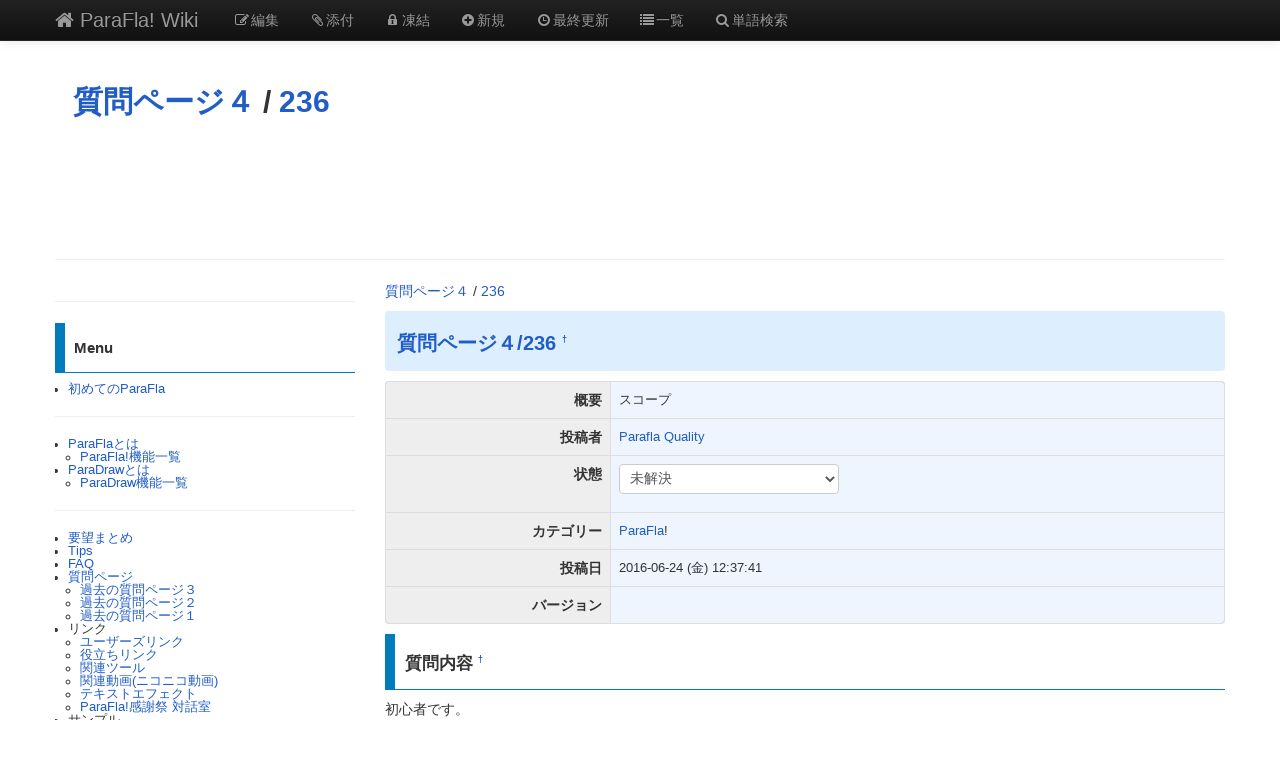

--- FILE ---
content_type: text/html; charset=EUC-JP
request_url: https://www.wikihouse.com/ParaFla/index.php?%BC%C1%CC%E4%A5%DA%A1%BC%A5%B8%A3%B4%2F236
body_size: 7181
content:
<?xml version="1.0" encoding="EUC-JP" ?>
<!DOCTYPE html PUBLIC "-//W3C//DTD XHTML 1.1//EN" "http://www.w3.org/TR/xhtml11/DTD/xhtml11.dtd">
<html xmlns="http://www.w3.org/1999/xhtml" xml:lang="ja">
<head>
 <meta http-equiv="content-type" content="application/xhtml+xml; charset=EUC-JP" />
 <meta http-equiv="content-style-type" content="text/css" />
 <meta name="viewport" content="width=device-width, initial-scale=1.0">

 <title>質問ページ４/236 - ParaFla! Wiki</title>

 <!-- favicon and touch icons -->
 <link rel="shortcut icon" href="../pukiwiki/static/ico/favicon.ico" />
 <link rel="apple-touch-icon" sizes="144x144" href="../pukiwiki/static/ico/apple-touch-icon-ipad3.png" />
 <link rel="apple-touch-icon" sizes="114x114" href="../pukiwiki/static/ico/apple-touch-icon-iphone4.png" />
 <link rel="apple-touch-icon" sizes="72x72" href="../pukiwiki/static/ico/apple-touch-icon-ipad.png" />
 <link rel="apple-touch-icon" href="../pukiwiki/static/ico/apple-touch-icon-iphone.png" />

<!-- CSS and RSS -->
<link rel="stylesheet" type="text/css" media="screen" href="../pukiwiki/skin/pukiwiki.min.css" charset="Shift_JIS" />

<link href="../pukiwiki/static/bootstrap/css/bootstrap.min.css" rel="stylesheet">
<style type="text/css">
      body {
        padding-top: 60px;
        padding-bottom: 40px;
      }
      .sidebar-nav {
        padding: 9px 0;
      }

      @media (max-width: 980px) {
        /* Enable use of floated navbar text */
        .navbar-text.pull-right {
          float: none;
          padding-left: 5px;
          padding-right: 5px;
        }
      }
</style>
<link href="../pukiwiki/static/bootstrap/css/bootstrap-responsive_150622.min.css" rel="stylesheet">
<link href="../pukiwiki/static/font/font-awesome.min.css" rel="stylesheet">
<!--[if IE 7]>
<link rel="stylesheet" href="../pukiwiki/static/font/font-awesome-ie7.min.css">
<![endif]-->
<link href="../pukiwiki/static/custom.css" rel="stylesheet" type="text/css">

<link rel="alternate" type="application/rss+xml" title="RSS" href="https://www.wikihouse.com:443/ParaFla/index.php?cmd=rss" />
 <!-- Javascript -->

<script type="text/javascript">
function addEvent(elm,listener,fn){
        try{
                elm.addEventListener(listener,fn,false);
        }catch(e){
                elm.attachEvent("on"+listener,fn);
        }
}
</script>
<script async type="text/javascript" src="../pukiwiki/static/js/jquery-1.8.0.min.js"></script>
<script async type="text/javascript" src="../pukiwiki/static/js/google-code-prettify/prettify.js"></script>
<script async type="text/javascript" src="../pukiwiki/static/bootstrap/js/bootstrap.min.js"></script>
<script type="text/javascript">
(function(){
    $('.note_super').tooltip();

//	$('dl').addClass('dl-horizontal');

	$('div[id^="panel"]').hide();
	$('small[class^="open"]').css("cursor","pointer");
	$('i.open').addClass('icon-large');
	$('i.open').addClass('icon-folder-close-alt');
    $('i.open') . toggle(
        function() {
            $('i.open').removeClass('icon-folder-close-alt');
            $('i.open').addClass('icon-folder-open-alt');
	        $("#panel").slideToggle("fast");
           },
        function() {
            $('i.open').removeClass('icon-folder-open-alt');
            $('i.open').addClass('icon-folder-close-alt');
	        $("#panel").slideToggle("fast");
        }
    );
});
</script>
<script type="text/javascript">
addEvent(window,"load",function(){prettyPrint()});
</script>
<script type="text/javascript">
(function(){
	$("a[href^=#]").click(function(){
		var Hash = $(this.hash);
		var HashOffset = $(Hash).offset().top;
		$("html,body").animate({
			scrollTop: HashOffset
		}, 500);
		return false;
	});
});
</script>

<!-- google mobile -->
<script async src="//pagead2.googlesyndication.com/pagead/js/adsbygoogle.js"></script>
<script>
  (adsbygoogle = window.adsbygoogle || []).push({
    google_ad_client: "ca-pub-2084723791260043",
    enable_page_level_ads: true
  });
</script>
  <!-- Global site tag (gtag.js) - Google Analytics -->
<script async src="https://www.googletagmanager.com/gtag/js?id=UA-15514933-1"></script>
<script>
  window.dataLayer = window.dataLayer || [];
  function gtag(){dataLayer.push(arguments);}
  gtag('js', new Date());

  gtag('config', 'UA-15514933-1');
</script>

</head>

  <body>
<!-- Part 1: Wrap all page content here -->
<div id="wrap">

<!-- 上部固定NavBar -->
    <header class="navbar navbar-inverse navbar-fixed-top hidden-print">
      <div class="navbar-inner">
        <div class="container">
          <a class="btn btn-navbar" data-toggle="collapse" data-target=".nav-collapse">
            <span class="icon-bar"></span>
            <span class="icon-bar"></span>
            <span class="icon-bar"></span>
          </a>
          <a class="brand" href="https://www.wikihouse.com:443/ParaFla/index.php?FrontPage"><i class="icon-home"></i> ParaFla! Wiki</a>

  <!-- MenuBar -->
         <ul class="nav visible-phone"><li>
           <a href="https://www.wikihouse.com:443/ParaFla/index.php?MenuBar">MenuBar</a>	 </li></ul>  
  <!-- END MenuBar -->

          <div class="nav-collapse collapse">
  <!-- Wiki menu -->
            <ul class="nav">
                                                <li><a href="https://www.wikihouse.com:443/ParaFla/index.php?cmd=edit&amp;page=%BC%C1%CC%E4%A5%DA%A1%BC%A5%B8%A3%B4%2F236" title="編集" rel="nofollow" ><i class="icon-edit"></i>編集</a></li>                                      <li><a href="https://www.wikihouse.com:443/ParaFla/index.php?plugin=attach&amp;pcmd=upload&amp;page=%BC%C1%CC%E4%A5%DA%A1%BC%A5%B8%A3%B4%2F236" title="添付" rel="nofollow" ><i class="icon-paper-clip"></i>添付</a></li>                                                      <li><a href="https://www.wikihouse.com:443/ParaFla/index.php?cmd=freeze&amp;page=%BC%C1%CC%E4%A5%DA%A1%BC%A5%B8%A3%B4%2F236" title="凍結" rel="nofollow" ><i class="icon-lock"></i>凍結</a></li>                                                              <li><a href="https://www.wikihouse.com:443/ParaFla/index.php?plugin=newpage&amp;refer=%BC%C1%CC%E4%A5%DA%A1%BC%A5%B8%A3%B4%2F236" title="新規" rel="nofollow" ><i class="icon-plus-sign"></i>新規</a></li>              <li><a href="https://www.wikihouse.com:443/ParaFla/index.php?RecentChanges" title="最終更新" rel="nofollow" ><i class="icon-time"></i>最終更新</a></li>              <li><a href="https://www.wikihouse.com:443/ParaFla/index.php?cmd=list" title="一覧" rel="nofollow" ><i class="icon-list"></i>一覧</a></li>              <li><a href="https://www.wikihouse.com:443/ParaFla/index.php?cmd=search" title="単語検索" rel="nofollow" ><i class="icon-search"></i>単語検索</a></li>            </ul>
  <!-- END Wiki menu -->

  <!-- Other Wiki menu
           <ul class="nav pull-right">
              <li class="dropdown">
                <a href="#" class="dropdown-toggle" data-toggle="dropdown">EDIT <b class="caret"></b></a>
                <ul class="dropdown-menu">
   <li><a href="https://www.wikihouse.com:443/ParaFla/index.php?cmd=edit&amp;page=%BC%C1%CC%E4%A5%DA%A1%BC%A5%B8%A3%B4%2F236" title="編集" rel="nofollow" ><i class="icon-edit"></i>編集</a></li>      <li><a href="https://www.wikihouse.com:443/ParaFla/index.php?cmd=freeze&amp;page=%BC%C1%CC%E4%A5%DA%A1%BC%A5%B8%A3%B4%2F236" title="凍結" rel="nofollow" ><i class="icon-lock"></i>凍結</a></li>    <li><a href="https://www.wikihouse.com:443/ParaFla/index.php?cmd=diff&amp;page=%BC%C1%CC%E4%A5%DA%A1%BC%A5%B8%A3%B4%2F236" title="差分" rel="nofollow" ><i class="icon-random"></i>差分</a></li>   <li><a href="https://www.wikihouse.com:443/ParaFla/index.php?cmd=backup&amp;page=%BC%C1%CC%E4%A5%DA%A1%BC%A5%B8%A3%B4%2F236" title="バックアップ" rel="nofollow" ><i class="icon-hdd"></i>バックアップ</a></li>    <li><a href="https://www.wikihouse.com:443/ParaFla/index.php?plugin=attach&amp;pcmd=upload&amp;page=%BC%C1%CC%E4%A5%DA%A1%BC%A5%B8%A3%B4%2F236" title="添付" rel="nofollow" ><i class="icon-paper-clip"></i>添付</a></li> <li class="divider"></li>

   <li><a href="https://www.wikihouse.com:443/ParaFla/index.php?plugin=newpage&amp;refer=%BC%C1%CC%E4%A5%DA%A1%BC%A5%B8%A3%B4%2F236" title="新規" rel="nofollow" ><i class="icon-plus-sign"></i>新規</a></li>      <li><a href="https://www.wikihouse.com:443/ParaFla/index.php?cmd=list" title="一覧" rel="nofollow" ><i class="icon-list"></i>一覧</a></li>    <li><a href="https://www.wikihouse.com:443/ParaFla/index.php?cmd=search" title="単語検索" rel="nofollow" ><i class="icon-search"></i>単語検索</a></li>   <li><a href="https://www.wikihouse.com:443/ParaFla/index.php?RecentChanges" title="最終更新" rel="nofollow" ><i class="icon-time"></i>最終更新</a></li>   <li><a href="https://www.wikihouse.com:443/ParaFla/index.php?Help" title="ヘルプ" rel="nofollow" ><i class="icon-question-sign"></i>ヘルプ</a></li>

  ICON NOT FOUND<li class="divider"></li>
</ul>
              </li>
            </ul>
  END Other Wiki menu -->
          </div><!--/.nav-collapse -->
        </div>
      </div>
<!-- END 上部固定NavBar -->
</header>

    <div class="container">

<!-- header -->
      <div class="row">
        <div class="span12 header">
          <h1 class="title"><a href="https://www.wikihouse.com:443/ParaFla/index.php?%BC%C1%CC%E4%A5%DA%A1%BC%A5%B8%A3%B4">質問ページ４</a> / <a href="https://www.wikihouse.com:443/ParaFla/index.php?%BC%C1%CC%E4%A5%DA%A1%BC%A5%B8%A3%B4%2F236">236</a></h1>
           	 <div class="text-center">
<script async src="//pagead2.googlesyndication.com/pagead/js/adsbygoogle.js"></script>
<!-- A 728x90 top -->
<ins class="adsbygoogle"
     style="display:inline-block;width:728px;height:90px"
     data-ad-client="ca-pub-2084723791260043"
     data-ad-slot="0874935095"></ins>
<script>
(adsbygoogle = window.adsbygoogle || []).push({});
</script>
</div>
        </div>
      </div>
<!-- END header -->

<span id="navigator"></span>

<hr class="full_hr" />
<!-- Body -->
            <div class="row">
        <div class="span3 hidden-phone" id="menubar">
 	     	     <hr class="full_hr" />
<h3 id="content_2_0">Menu</h3>
<ul><li><a href="https://www.wikihouse.com:443/ParaFla/index.php?%BD%E9%A4%E1%A4%C6%A4%CEParaFla" title="初めてのParaFla (5260d)">初めてのParaFla</a></li></ul>
<hr class="full_hr" />
<ul><li><a href="https://www.wikihouse.com:443/ParaFla/index.php?ParaFla" title="ParaFla (5436d)">ParaFlaとは</a>
<ul><li><a href="https://www.wikihouse.com:443/ParaFla/index.php?ParaFla%21%B5%A1%C7%BD%B0%EC%CD%F7" title="ParaFla!機能一覧 (4407d)">ParaFla!機能一覧</a></li></ul></li>
<li><a href="https://www.wikihouse.com:443/ParaFla/index.php?ParaDraw" title="ParaDraw (5259d)">ParaDrawとは</a>
<ul><li><a href="https://www.wikihouse.com:443/ParaFla/index.php?ParaDraw%B5%A1%C7%BD%B0%EC%CD%F7" title="ParaDraw機能一覧 (6016d)">ParaDraw機能一覧</a></li></ul></li></ul>
<hr class="full_hr" />
<ul><li><a href="https://www.wikihouse.com:443/ParaFla/index.php?%CD%D7%CB%BE%A4%DE%A4%C8%A4%E1" title="要望まとめ (6230d)">要望まとめ</a></li>
<li><a href="https://www.wikihouse.com:443/ParaFla/index.php?Tips" title="Tips (7193d)">Tips</a></li>
<li><a href="https://www.wikihouse.com:443/ParaFla/index.php?FAQ" title="FAQ (6626d)">FAQ</a></li>
<li><a href="https://www.wikihouse.com:443/ParaFla/index.php?%BC%C1%CC%E4%A5%DA%A1%BC%A5%B8%A3%B4" title="質問ページ４ (4385d)">質問ページ</a>
<ul><li><a href="https://www.wikihouse.com:443/ParaFla/index.php?%BC%C1%CC%E4%A5%DA%A1%BC%A5%B8%A3%B3" title="質問ページ３ (2465d)">過去の質問ページ３</a></li>
<li><a href="https://www.wikihouse.com:443/ParaFla/index.php?%BC%C1%CC%E4%A5%DA%A1%BC%A5%B8%A3%B2" title="質問ページ２ (2106d)">過去の質問ページ２</a></li>
<li><a href="https://www.wikihouse.com:443/ParaFla/index.php?%BC%C1%CC%E4%A5%DA%A1%BC%A5%B8" title="質問ページ (5561d)">過去の質問ページ１</a></li></ul></li>
<li>リンク
<ul><li><a href="https://www.wikihouse.com:443/ParaFla/index.php?%A5%E6%A1%BC%A5%B6%A1%BC%A5%BA%A5%EA%A5%F3%A5%AF" title="ユーザーズリンク (4649d)">ユーザーズリンク</a></li>
<li><a href="https://www.wikihouse.com:443/ParaFla/index.php?%CC%F2%CE%A9%A4%C1%A5%EA%A5%F3%A5%AF" title="役立ちリンク (4762d)">役立ちリンク</a></li>
<li><a href="https://www.wikihouse.com:443/ParaFla/index.php?%B4%D8%CF%A2%A5%C4%A1%BC%A5%EB" title="関連ツール (6203d)">関連ツール</a></li>
<li><a href="https://www.wikihouse.com:443/ParaFla/index.php?%A5%CB%A5%B3%A5%CB%A5%B3" title="ニコニコ (5791d)">関連動画(ニコニコ動画)</a></li>
<li><a href="https://www.wikihouse.com:443/ParaFla/index.php?%A5%C6%A5%AD%A5%B9%A5%C8%A5%A8%A5%D5%A5%A7%A5%AF%A5%C8" title="テキストエフェクト (4160d)">テキストエフェクト</a></li>
<li><a href="https://www.wikihouse.com:443/ParaFla/index.php?ParaFla%21%B4%B6%BC%D5%BA%D7%20%C2%D0%CF%C3%BC%BC" title="ParaFla!感謝祭 対話室 (4532d)">ParaFla!感謝祭 対話室</a></li></ul></li>
<li>サンプル
<ul><li><a href="https://www.wikihouse.com:443/ParaFla/index.php?%A5%B5%A5%F3%A5%D7%A5%EBpfl." title="サンプルpfl. (4232d)">サンプルpfl.</a></li>
<li><a href="https://www.wikihouse.com:443/ParaFla/index.php?%A5%B5%A5%F3%A5%D7%A5%EB%B1%FE%CD%D1" title="サンプル応用 (4770d)">サンプル応用</a></li>
<li><a href="https://www.wikihouse.com:443/ParaFla/index.php?%A5%B5%A5%F3%A5%D7%A5%EB%28%B7%C8%C2%D3%29" title="サンプル(携帯) (2530d)">サンプル(携帯)</a></li></ul></li></ul>
<hr class="full_hr" />
<h4>最新の15件</h4><strong>2023-08-05</strong>
<ul>
 <li><a href="https://www.wikihouse.com:443/ParaFla/index.php?%A5%C6%A5%AD%A5%B9%A5%C8%A5%A8%A5%D5%A5%A7%A5%AF%A5%C8%2F9" title="テキストエフェクト/9 (900d)">テキストエフェクト/9</a></li>
</ul>
<strong>2021-08-08</strong>
<ul>
 <li><a href="https://www.wikihouse.com:443/ParaFla/index.php?%BC%C1%CC%E4%A5%DA%A1%BC%A5%B8%A3%B4%2F245" title="質問ページ４/245 (1627d)">質問ページ４/245</a></li>
</ul>
<strong>2020-04-16</strong>
<ul>
 <li><a href="https://www.wikihouse.com:443/ParaFla/index.php?%BC%C1%CC%E4%A5%DA%A1%BC%A5%B8%A3%B2" title="質問ページ２ (2106d)">質問ページ２</a></li>
</ul>
<strong>2019-04-23</strong>
<ul>
 <li><a href="https://www.wikihouse.com:443/ParaFla/index.php?%BC%C1%CC%E4%A5%DA%A1%BC%A5%B8%A3%B3" title="質問ページ３ (2465d)">質問ページ３</a></li>
</ul>
<strong>2019-02-17</strong>
<ul>
 <li><a href="https://www.wikihouse.com:443/ParaFla/index.php?%A5%B5%A5%F3%A5%D7%A5%EB%28%B7%C8%C2%D3%29" title="サンプル(携帯) (2530d)">サンプル(携帯)</a></li>
</ul>
<strong>2018-08-15</strong>
<ul>
 <li><a href="https://www.wikihouse.com:443/ParaFla/index.php?%BC%C1%CC%E4%A5%DA%A1%BC%A5%B8%A3%B3%2F80" title="質問ページ３/80 (2716d)">質問ページ３/80</a></li>
</ul>
<strong>2017-11-18</strong>
<ul>
 <li><a href="https://www.wikihouse.com:443/ParaFla/index.php?%BC%C1%CC%E4%A5%DA%A1%BC%A5%B8%A3%B4%2F244" title="質問ページ４/244 (2986d)">質問ページ４/244</a></li>
</ul>
<strong>2017-05-07</strong>
<ul>
 <li><a href="https://www.wikihouse.com:443/ParaFla/index.php?%A5%C6%A5%AD%A5%B9%A5%C8%A5%A8%A5%D5%A5%A7%A5%AF%A5%C8%2F8" title="テキストエフェクト/8 (3181d)">テキストエフェクト/8</a></li>
</ul>
<strong>2017-04-11</strong>
<ul>
 <li><a href="https://www.wikihouse.com:443/ParaFla/index.php?%BC%C1%CC%E4%A5%DA%A1%BC%A5%B8%A3%B4%2F243" title="質問ページ４/243 (3207d)">質問ページ４/243</a></li>
</ul>
<strong>2017-04-07</strong>
<ul>
 <li><a href="https://www.wikihouse.com:443/ParaFla/index.php?%BC%C1%CC%E4%A5%DA%A1%BC%A5%B8%A3%B4%2F242" title="質問ページ４/242 (3211d)">質問ページ４/242</a></li>
</ul>
<strong>2017-04-04</strong>
<ul>
 <li><a href="https://www.wikihouse.com:443/ParaFla/index.php?%BC%C1%CC%E4%A5%DA%A1%BC%A5%B8%A3%B4%2F241" title="質問ページ４/241 (3214d)">質問ページ４/241</a></li>
</ul>
<strong>2017-03-27</strong>
<ul>
 <li><a href="https://www.wikihouse.com:443/ParaFla/index.php?%BC%C1%CC%E4%A5%DA%A1%BC%A5%B8%A3%B4%2F240" title="質問ページ４/240 (3222d)">質問ページ４/240</a></li>
</ul>
<strong>2017-03-26</strong>
<ul>
 <li><a href="https://www.wikihouse.com:443/ParaFla/index.php?%BC%C1%CC%E4%A5%DA%A1%BC%A5%B8%A3%B4%2F239" title="質問ページ４/239 (3223d)">質問ページ４/239</a></li>
</ul>
<strong>2013-05-24</strong>
<ul>
 <li><a href="https://www.wikihouse.com:443/ParaFla/index.php?ptf%20%A5%B5%A5%F3%A5%D7%A5%EB" title="ptf サンプル (4625d)">ptf サンプル</a></li>
</ul>
<strong>2013-08-27</strong>
<ul>
 <li><a href="https://www.wikihouse.com:443/ParaFla/index.php?%A5%B3%A5%E1%A5%F3%A5%C8%2FParaFla%21%B4%B6%BC%D5%BA%D7%20%C2%D0%CF%C3%BC%BC" title="コメント/ParaFla!感謝祭 対話室 (4530d)">コメント/ParaFla!感謝祭 対話室</a></li>
</ul>

<h4>人気の5件</h4><ul>
 <li><a href="https://www.wikihouse.com:443/ParaFla/index.php?%BD%E9%A4%E1%A4%C6%A4%CEParaFla" title="初めてのParaFla (5260d)">初めてのParaFla<span class="counter">(107506)</span></a></li>
 <li><a href="https://www.wikihouse.com:443/ParaFla/index.php?ParaFla%21%B5%A1%C7%BD%B0%EC%CD%F7" title="ParaFla!機能一覧 (4407d)">ParaFla!機能一覧<span class="counter">(107325)</span></a></li>
 <li><a href="https://www.wikihouse.com:443/ParaFla/index.php?%A5%B5%A5%F3%A5%D7%A5%EBpfl." title="サンプルpfl. (4232d)">サンプルpfl.<span class="counter">(106560)</span></a></li>
 <li><a href="https://www.wikihouse.com:443/ParaFla/index.php?%CC%F2%CE%A9%A4%C1%A5%EA%A5%F3%A5%AF" title="役立ちリンク (4762d)">役立ちリンク<span class="counter">(99674)</span></a></li>
 <li><a href="https://www.wikihouse.com:443/ParaFla/index.php?ParaFla" title="ParaFla (5436d)">ParaFla<span class="counter">(93889)</span></a></li>
</ul>

<p><a href="http://www.wikihouse.com/ParaFla/index.php?cmd=edit&amp;page=MenuBar" rel="nofollow">Edit Menu</a></p>
<p>606 Hits</p>
<div class="counter" align="right">
Total: 17.6 MB<br/>
text: 1.5 MB<br/>
attached: 16.1 MB
</div>
	     <p />
	 
  	    </div>
        <div class="span9 body">
	    <!--  / 0.011sec. --><a href="https://www.wikihouse.com:443/ParaFla/index.php?%BC%C1%CC%E4%A5%DA%A1%BC%A5%B8%A3%B4">質問ページ４</a> / <a href="https://www.wikihouse.com:443/ParaFla/index.php?%BC%C1%CC%E4%A5%DA%A1%BC%A5%B8%A3%B4%2F236">236</a>
<h2 id="content_1_0 paraedit_flag=on"><a href="https://www.wikihouse.com:443/ParaFla/index.php?%BC%C1%CC%E4%A5%DA%A1%BC%A5%B8%A3%B4%2F236" title="質問ページ４/236 (3498d)">質問ページ４/236</a>  <a class="anchor_super anchor" id="uc0bf714" href="https://www.wikihouse.com:443/ParaFla/index.php?%BC%C1%CC%E4%A5%DA%A1%BC%A5%B8%A3%B4%2F236#uc0bf714" title="uc0bf714">&dagger;</a></h2>
<div class="ie5"><table class="style_table table table-bordered"><tbody><tr><th class="style_th" style="text-align:right;">概要</th><td class="style_td" style="text-align:left;">スコープ</td></tr><tr><th class="style_th" style="text-align:right;">投稿者</th><td class="style_td" style="text-align:left;"><a href="https://www.wikihouse.com:443/ParaFla/index.php?Parafla%20Quality" title="Parafla Quality (7382d)">Parafla Quality</a></td></tr><tr><th class="style_th" style="text-align:right;">状態</th><td class="style_td" style="text-align:left;"><form action="https://www.wikihouse.com:443/ParaFla/index.php" method="post" style="display:inline;margin:0;"> 
<div><input type="hidden" name="encode_hint" value="ぷ" /></div> 
	<div style="display:inline;">
		<select name="value" style="vertical-align:middle;" onchange="this.form.submit();">
			<option value='未解決' selected>未解決</option><option value='解決済'>解決済</option><option value='FAQ参照'>FAQ参照</option><option value='関連無し'>関連無し</option><option value='保留'>保留</option>
		</select>
		<input type="hidden" name="number" value="0" />
		<input type="hidden" name="plugin" value="listbox2" />
		<input type="hidden" name="refer" value="質問ページ４/236" />
	</div>
</form></td></tr><tr><th class="style_th" style="text-align:right;">カテゴリー</th><td class="style_td" style="text-align:left;"><a href="https://www.wikihouse.com:443/ParaFla/index.php?ParaFla" title="ParaFla (5436d)">ParaFla</a>!</td></tr><tr><th class="style_th" style="text-align:right;">投稿日</th><td class="style_td" style="text-align:left;">2016-06-24 (金) 12:37:41</td></tr><tr><th class="style_th" style="text-align:right;">バージョン</th><td class="style_td" style="text-align:left;"></td></tr></tbody></table></div>

<h3 id="content_1_1 paraedit_flag=on">質問内容  <a class="anchor_super anchor" id="n45f922d" href="https://www.wikihouse.com:443/ParaFla/index.php?%BC%C1%CC%E4%A5%DA%A1%BC%A5%B8%A3%B4%2F236#n45f922d" title="n45f922d">&dagger;</a></h3>
<p>初心者です。</p>
<p>マウスで拡大
<a href="http://www.wikihouse.com/ParaFla/index.php?%A5%B5%A5%F3%A5%D7%A5%EBpfl.#f680be11" rel="nofollow">http://www.wikihouse.com/ParaFla/index.php?%A5%B5%A5%F3%A5%D7%A5%EBpfl.#f680be11</a>
が近いかなと思って色々いじってみたのですがギブアップしました・・・</p>
<p>SUZUKAの解説をしていたページで、虫眼鏡のスクリプトがあり、それを改造して作ったことがあるのですが、
それとおなじものをパラフラでできないかなと思っています。</p>
<p>以下、SUZUKAで書いたスクリプトです
（カーソルの指定とか細かいのがありますが、要は拡大表示ができればいいです）</p>
<hr class="full_hr" />
<p>mag = 200;</p>
<p>spd = 1.0;</p>
<p>flg = false;</p>
<p>scl = 100;</p>
<p>Mouse.hide();</p>
<p>csr_mc.stop();</p>
<p>csr_mc._visible = false;</p>
<p>oya_mc.on<span class="noexists">RollOut<a href="https://www.wikihouse.com:443/ParaFla/index.php?cmd=edit&amp;page=RollOut&amp;refer=%BC%C1%CC%E4%A5%DA%A1%BC%A5%B8%A3%B4%2F236">?</a></span> = oya_mc.on<span class="noexists">DragOut<a href="https://www.wikihouse.com:443/ParaFla/index.php?cmd=edit&amp;page=DragOut&amp;refer=%BC%C1%CC%E4%A5%DA%A1%BC%A5%B8%A3%B4%2F236">?</a></span> = function(){</p>
<pre>	// 作ったカーソルを非表示にする
	csr_mc._visible = false;
	// 目標スケールを 100 に戻す
		scl = 100;</pre>
<p>};</p>
<p>this.on<span class="noexists">MouseMove<a href="https://www.wikihouse.com:443/ParaFla/index.php?cmd=edit&amp;page=MouseMove&amp;refer=%BC%C1%CC%E4%A5%DA%A1%BC%A5%B8%A3%B4%2F236">?</a></span> = function(){</p>
<pre>	// カーソルMCの座標をマウスの座標にする
	csr_mc._x = this._xmouse;
	csr_mc._y = this._ymouse;
	// 表示を即更新
	updateAfterEvent();
		// 拡大/縮小のフラグを反転させる
	flg = (flg)? false: true;
	// もし 拡大/縮小のフラグが true であれば
	if(flg){
		// 目標スケールを設定した mag の値にする
		scl = mag;
	}
	//
	// もし 拡大/縮小のフラグが true であれば
	if(flg){
		// 親MCの基準点とマウス座標の差を求める
		dif_x = _root._xmouse-oya_mc._x;
		dif_y = _root._ymouse-oya_mc._y;
		// 親MCの座標をマウス座標に一致させる
		oya_mc._x = _root._xmouse;
		oya_mc._y = _root._ymouse;
		// 親が移動した分だけ子MCを逆向きに移動
		oya_mc.ko_mc._x -= dif_x;
		oya_mc.ko_mc._y -= dif_y;
	}</pre>
<p>};
oya_mc.on<span class="noexists">EnterFrame<a href="https://www.wikihouse.com:443/ParaFla/index.php?cmd=edit&amp;page=EnterFrame&amp;refer=%BC%C1%CC%E4%A5%DA%A1%BC%A5%B8%A3%B4%2F236">?</a></span> = function(){</p>
<pre>	// 親MCの大きさを scl に近づける
	oya_mc._xscale = oya_mc._yscale +=(scl-oya_mc._xscale)*spd;</pre>
<p>};</p>

<h3 id="content_1_2 paraedit_flag=on">回答  <a class="anchor_super anchor" id="ra70b013" href="https://www.wikihouse.com:443/ParaFla/index.php?%BC%C1%CC%E4%A5%DA%A1%BC%A5%B8%A3%B4%2F236#ra70b013" title="ra70b013">&dagger;</a></h3>
<br />
<form action="https://www.wikihouse.com:443/ParaFla/index.php" method="post" class="form-inline"> 
<div><input type="hidden" name="encode_hint" value="ぷ" /></div>
  <input type="hidden" name="plugin" value="comment" />
  <input type="hidden" name="refer"  value="質問ページ４/236" />
  <input type="hidden" name="comment_no" value="0" />
  <input type="hidden" name="nodate" value="0" />
  <input type="hidden" name="above"  value="1" />
  <input type="hidden" name="digest" value="0f69b7b92756183895a5a0dca4d8f95e" />
  <div class="input-prepend"><span class="add-on"><i class="icon-user"></i></span><input class="input-small" type="text" placeholder="Name" name="name" id="_p_comment_name_0" size="15" /></div>

  <input type="text"   name="msg" id="_p_comment_comment_{0}" size="70" />

  <input type="submit" class="btn btn-success" name="comment" value="コメントの挿入" />
</form>
	    <p/>
<script async src="//pagead2.googlesyndication.com/pagead/js/adsbygoogle.js"></script>
<!-- Foot336x280 -->
<ins class="adsbygoogle"
     style="display:inline-block;width:336px;height:280px"
     data-ad-client="ca-pub-2084723791260043"
     data-ad-slot="6116418203"></ins>
<script>
(adsbygoogle = window.adsbygoogle || []).push({});
</script>
        <div class="visible-phone">
	     <hr class="full_hr" />
<h3 id="content_3_0">Menu</h3>
<ul><li><a href="https://www.wikihouse.com:443/ParaFla/index.php?%BD%E9%A4%E1%A4%C6%A4%CEParaFla" title="初めてのParaFla (5260d)">初めてのParaFla</a></li></ul>
<hr class="full_hr" />
<ul><li><a href="https://www.wikihouse.com:443/ParaFla/index.php?ParaFla" title="ParaFla (5436d)">ParaFlaとは</a>
<ul><li><a href="https://www.wikihouse.com:443/ParaFla/index.php?ParaFla%21%B5%A1%C7%BD%B0%EC%CD%F7" title="ParaFla!機能一覧 (4407d)">ParaFla!機能一覧</a></li></ul></li>
<li><a href="https://www.wikihouse.com:443/ParaFla/index.php?ParaDraw" title="ParaDraw (5259d)">ParaDrawとは</a>
<ul><li><a href="https://www.wikihouse.com:443/ParaFla/index.php?ParaDraw%B5%A1%C7%BD%B0%EC%CD%F7" title="ParaDraw機能一覧 (6016d)">ParaDraw機能一覧</a></li></ul></li></ul>
<hr class="full_hr" />
<ul><li><a href="https://www.wikihouse.com:443/ParaFla/index.php?%CD%D7%CB%BE%A4%DE%A4%C8%A4%E1" title="要望まとめ (6230d)">要望まとめ</a></li>
<li><a href="https://www.wikihouse.com:443/ParaFla/index.php?Tips" title="Tips (7193d)">Tips</a></li>
<li><a href="https://www.wikihouse.com:443/ParaFla/index.php?FAQ" title="FAQ (6626d)">FAQ</a></li>
<li><a href="https://www.wikihouse.com:443/ParaFla/index.php?%BC%C1%CC%E4%A5%DA%A1%BC%A5%B8%A3%B4" title="質問ページ４ (4385d)">質問ページ</a>
<ul><li><a href="https://www.wikihouse.com:443/ParaFla/index.php?%BC%C1%CC%E4%A5%DA%A1%BC%A5%B8%A3%B3" title="質問ページ３ (2465d)">過去の質問ページ３</a></li>
<li><a href="https://www.wikihouse.com:443/ParaFla/index.php?%BC%C1%CC%E4%A5%DA%A1%BC%A5%B8%A3%B2" title="質問ページ２ (2106d)">過去の質問ページ２</a></li>
<li><a href="https://www.wikihouse.com:443/ParaFla/index.php?%BC%C1%CC%E4%A5%DA%A1%BC%A5%B8" title="質問ページ (5561d)">過去の質問ページ１</a></li></ul></li>
<li>リンク
<ul><li><a href="https://www.wikihouse.com:443/ParaFla/index.php?%A5%E6%A1%BC%A5%B6%A1%BC%A5%BA%A5%EA%A5%F3%A5%AF" title="ユーザーズリンク (4649d)">ユーザーズリンク</a></li>
<li><a href="https://www.wikihouse.com:443/ParaFla/index.php?%CC%F2%CE%A9%A4%C1%A5%EA%A5%F3%A5%AF" title="役立ちリンク (4762d)">役立ちリンク</a></li>
<li><a href="https://www.wikihouse.com:443/ParaFla/index.php?%B4%D8%CF%A2%A5%C4%A1%BC%A5%EB" title="関連ツール (6203d)">関連ツール</a></li>
<li><a href="https://www.wikihouse.com:443/ParaFla/index.php?%A5%CB%A5%B3%A5%CB%A5%B3" title="ニコニコ (5791d)">関連動画(ニコニコ動画)</a></li>
<li><a href="https://www.wikihouse.com:443/ParaFla/index.php?%A5%C6%A5%AD%A5%B9%A5%C8%A5%A8%A5%D5%A5%A7%A5%AF%A5%C8" title="テキストエフェクト (4160d)">テキストエフェクト</a></li>
<li><a href="https://www.wikihouse.com:443/ParaFla/index.php?ParaFla%21%B4%B6%BC%D5%BA%D7%20%C2%D0%CF%C3%BC%BC" title="ParaFla!感謝祭 対話室 (4532d)">ParaFla!感謝祭 対話室</a></li></ul></li>
<li>サンプル
<ul><li><a href="https://www.wikihouse.com:443/ParaFla/index.php?%A5%B5%A5%F3%A5%D7%A5%EBpfl." title="サンプルpfl. (4232d)">サンプルpfl.</a></li>
<li><a href="https://www.wikihouse.com:443/ParaFla/index.php?%A5%B5%A5%F3%A5%D7%A5%EB%B1%FE%CD%D1" title="サンプル応用 (4770d)">サンプル応用</a></li>
<li><a href="https://www.wikihouse.com:443/ParaFla/index.php?%A5%B5%A5%F3%A5%D7%A5%EB%28%B7%C8%C2%D3%29" title="サンプル(携帯) (2530d)">サンプル(携帯)</a></li></ul></li></ul>
<hr class="full_hr" />
<h4>最新の15件</h4><strong>2023-08-05</strong>
<ul>
 <li><a href="https://www.wikihouse.com:443/ParaFla/index.php?%A5%C6%A5%AD%A5%B9%A5%C8%A5%A8%A5%D5%A5%A7%A5%AF%A5%C8%2F9" title="テキストエフェクト/9 (900d)">テキストエフェクト/9</a></li>
</ul>
<strong>2021-08-08</strong>
<ul>
 <li><a href="https://www.wikihouse.com:443/ParaFla/index.php?%BC%C1%CC%E4%A5%DA%A1%BC%A5%B8%A3%B4%2F245" title="質問ページ４/245 (1627d)">質問ページ４/245</a></li>
</ul>
<strong>2020-04-16</strong>
<ul>
 <li><a href="https://www.wikihouse.com:443/ParaFla/index.php?%BC%C1%CC%E4%A5%DA%A1%BC%A5%B8%A3%B2" title="質問ページ２ (2106d)">質問ページ２</a></li>
</ul>
<strong>2019-04-23</strong>
<ul>
 <li><a href="https://www.wikihouse.com:443/ParaFla/index.php?%BC%C1%CC%E4%A5%DA%A1%BC%A5%B8%A3%B3" title="質問ページ３ (2465d)">質問ページ３</a></li>
</ul>
<strong>2019-02-17</strong>
<ul>
 <li><a href="https://www.wikihouse.com:443/ParaFla/index.php?%A5%B5%A5%F3%A5%D7%A5%EB%28%B7%C8%C2%D3%29" title="サンプル(携帯) (2530d)">サンプル(携帯)</a></li>
</ul>
<strong>2018-08-15</strong>
<ul>
 <li><a href="https://www.wikihouse.com:443/ParaFla/index.php?%BC%C1%CC%E4%A5%DA%A1%BC%A5%B8%A3%B3%2F80" title="質問ページ３/80 (2716d)">質問ページ３/80</a></li>
</ul>
<strong>2017-11-18</strong>
<ul>
 <li><a href="https://www.wikihouse.com:443/ParaFla/index.php?%BC%C1%CC%E4%A5%DA%A1%BC%A5%B8%A3%B4%2F244" title="質問ページ４/244 (2986d)">質問ページ４/244</a></li>
</ul>
<strong>2017-05-07</strong>
<ul>
 <li><a href="https://www.wikihouse.com:443/ParaFla/index.php?%A5%C6%A5%AD%A5%B9%A5%C8%A5%A8%A5%D5%A5%A7%A5%AF%A5%C8%2F8" title="テキストエフェクト/8 (3181d)">テキストエフェクト/8</a></li>
</ul>
<strong>2017-04-11</strong>
<ul>
 <li><a href="https://www.wikihouse.com:443/ParaFla/index.php?%BC%C1%CC%E4%A5%DA%A1%BC%A5%B8%A3%B4%2F243" title="質問ページ４/243 (3207d)">質問ページ４/243</a></li>
</ul>
<strong>2017-04-07</strong>
<ul>
 <li><a href="https://www.wikihouse.com:443/ParaFla/index.php?%BC%C1%CC%E4%A5%DA%A1%BC%A5%B8%A3%B4%2F242" title="質問ページ４/242 (3211d)">質問ページ４/242</a></li>
</ul>
<strong>2017-04-04</strong>
<ul>
 <li><a href="https://www.wikihouse.com:443/ParaFla/index.php?%BC%C1%CC%E4%A5%DA%A1%BC%A5%B8%A3%B4%2F241" title="質問ページ４/241 (3214d)">質問ページ４/241</a></li>
</ul>
<strong>2017-03-27</strong>
<ul>
 <li><a href="https://www.wikihouse.com:443/ParaFla/index.php?%BC%C1%CC%E4%A5%DA%A1%BC%A5%B8%A3%B4%2F240" title="質問ページ４/240 (3222d)">質問ページ４/240</a></li>
</ul>
<strong>2017-03-26</strong>
<ul>
 <li><a href="https://www.wikihouse.com:443/ParaFla/index.php?%BC%C1%CC%E4%A5%DA%A1%BC%A5%B8%A3%B4%2F239" title="質問ページ４/239 (3223d)">質問ページ４/239</a></li>
</ul>
<strong>2013-05-24</strong>
<ul>
 <li><a href="https://www.wikihouse.com:443/ParaFla/index.php?ptf%20%A5%B5%A5%F3%A5%D7%A5%EB" title="ptf サンプル (4625d)">ptf サンプル</a></li>
</ul>
<strong>2013-08-27</strong>
<ul>
 <li><a href="https://www.wikihouse.com:443/ParaFla/index.php?%A5%B3%A5%E1%A5%F3%A5%C8%2FParaFla%21%B4%B6%BC%D5%BA%D7%20%C2%D0%CF%C3%BC%BC" title="コメント/ParaFla!感謝祭 対話室 (4530d)">コメント/ParaFla!感謝祭 対話室</a></li>
</ul>

<h4>人気の5件</h4><ul>
 <li><a href="https://www.wikihouse.com:443/ParaFla/index.php?%BD%E9%A4%E1%A4%C6%A4%CEParaFla" title="初めてのParaFla (5260d)">初めてのParaFla<span class="counter">(107506)</span></a></li>
 <li><a href="https://www.wikihouse.com:443/ParaFla/index.php?ParaFla%21%B5%A1%C7%BD%B0%EC%CD%F7" title="ParaFla!機能一覧 (4407d)">ParaFla!機能一覧<span class="counter">(107325)</span></a></li>
 <li><a href="https://www.wikihouse.com:443/ParaFla/index.php?%A5%B5%A5%F3%A5%D7%A5%EBpfl." title="サンプルpfl. (4232d)">サンプルpfl.<span class="counter">(106560)</span></a></li>
 <li><a href="https://www.wikihouse.com:443/ParaFla/index.php?%CC%F2%CE%A9%A4%C1%A5%EA%A5%F3%A5%AF" title="役立ちリンク (4762d)">役立ちリンク<span class="counter">(99674)</span></a></li>
 <li><a href="https://www.wikihouse.com:443/ParaFla/index.php?ParaFla" title="ParaFla (5436d)">ParaFla<span class="counter">(93889)</span></a></li>
</ul>

<p><a href="http://www.wikihouse.com/ParaFla/index.php?cmd=edit&amp;page=MenuBar" rel="nofollow">Edit Menu</a></p>
<p>606 Hits</p>
<div class="counter" align="right">
Total: 17.6 MB<br/>
text: 1.5 MB<br/>
attached: 16.1 MB
</div>
	     <p/>
	     
        </div>
	    </div>
      </div>
      
      <!-- END Body -->

<hr class="full_hr" />
    </div> <!-- /.container -->

<div id="push"></div>
</div>

<!-- Footer -->
  <div id="footer" class="hidden-print">
    <div class="container">
    <div class="muted credit">
  <!-- Toolbar -->
        <div class="toolbar">
                <a href="https://www.wikihouse.com:443/ParaFla/index.php?plugin=attach&amp;pcmd=upload&amp;page=%BC%C1%CC%E4%A5%DA%A1%BC%A5%B8%A3%B4%2F236" rel="nofollow" ><img src="https://www.wikihouse.com/pukiwiki/image/32upload.png" width="32" height="32" alt="添付" title="添付"/></a>      
  
   <a href="https://www.wikihouse.com:443/ParaFla/index.php?cmd=edit&amp;page=%BC%C1%CC%E4%A5%DA%A1%BC%A5%B8%A3%B4%2F236" rel="nofollow" ><img src="https://www.wikihouse.com/pukiwiki/image/32edit.png" width="32" height="32" alt="編集" title="編集"/></a>      <a href="https://www.wikihouse.com:443/ParaFla/index.php?cmd=freeze&amp;page=%BC%C1%CC%E4%A5%DA%A1%BC%A5%B8%A3%B4%2F236" rel="nofollow" ><img src="https://www.wikihouse.com/pukiwiki/image/32freeze.png" width="32" height="32" alt="凍結" title="凍結"/></a>    <a href="https://www.wikihouse.com:443/ParaFla/index.php?cmd=diff&amp;page=%BC%C1%CC%E4%A5%DA%A1%BC%A5%B8%A3%B4%2F236" rel="nofollow" ><img src="https://www.wikihouse.com/pukiwiki/image/32diff.png" width="32" height="32" alt="差分" title="差分"/></a>    <a href="https://www.wikihouse.com:443/ParaFla/index.php?cmd=backup&amp;page=%BC%C1%CC%E4%A5%DA%A1%BC%A5%B8%A3%B4%2F236" rel="nofollow" ><img src="https://www.wikihouse.com/pukiwiki/image/32backup.png" width="32" height="32" alt="バックアップ" title="バックアップ"/></a>       <a href="https://www.wikihouse.com:443/ParaFla/index.php?plugin=newpage&amp;refer=%BC%C1%CC%E4%A5%DA%A1%BC%A5%B8%A3%B4%2F236" rel="nofollow" ><img src="https://www.wikihouse.com/pukiwiki/image/32new.png" width="32" height="32" alt="新規" title="新規"/></a>
  <a href="https://www.wikihouse.com:443/ParaFla/index.php?cmd=search" rel="nofollow" ><img src="https://www.wikihouse.com/pukiwiki/image/32search.png" width="32" height="32" alt="単語検索" title="単語検索"/></a> <a href="https://www.wikihouse.com:443/ParaFla/index.php?RecentChanges" rel="nofollow" ><img src="https://www.wikihouse.com/pukiwiki/image/32recent.png" width="32" height="32" alt="最終更新" title="最終更新"/></a>


    </div>
  <!-- END Toolbar -->

  <!-- パネル -->
    <div id="panel">

  <!-- Attaches -->
      <!-- END Attaches -->

  <!-- Related -->
      <!-- END Related -->

    </div>
  <!-- END パネル -->

2023.3.12 DoSアタックを受け通信が遮断されており、ご迷惑をおかけしました。現在は復旧しております。<br/>
利用規約: 利用者は、WikiHouseに対し、投稿コンテンツを自由に利用できる世界的、非独占的、無償、サブライセンス可能かつ譲渡可能な許諾ライセンスを付与するものとします。
<br/>

  <!-- Register -->
  <div id="register" class="visible-phone">
  <a href="https://www.wikihouse.com/pukiwiki/index.php?%C5%D0%CF%BF" class="btn btn-info btn-lg btn-block" role="button">オリジナルのWikiを作ってみませんか</a>
  </div>
  <!-- END Register -->

  <!-- Copyright -->
        <div class="lastmodified">Last-modified: 2016-06-24 (金) 12:37:41  (3498d)</div>
    
エラー等で表示されないページがありましたら、URLを support@wikihouse.com までご連絡願います。<br/>

    <div class="copyright">
      Site admin: <a href="https://www.wikihouse.com/pukiwiki">WikiHouse - 無料レンタルWikiサービス</a> : 
        <a href="https://www.wikihouse.com/pukiwiki/index.php?Wiki%20%A5%E9%A5%F3%A5%AD%A5%F3%A5%B0">WikiHouseランキング</a>
		<p />
      <strong>PukiWiki 1.4.7</strong> Copyright &copy; 2001-2006 <a href="http://pukiwiki.sourceforge.jp/">PukiWiki Developers Team</a>. License is <a href="http://www.gnu.org/licenses/gpl.html">GPL</a>.<br /> Based on "PukiWiki" 1.3 by <a href="http://factage.com/yu-ji/">yu-ji</a>.
      Powered by PHP 5.5.9-1ubuntu4.29. HTML convert time: 0.015 sec.<p />
      <div class="counter">
counter:   606,
today:     1,
yesterday: 0
</div>    </div>
  <!-- END Copyright -->
    </div>
    </div> <!-- /.container -->
  </div><!-- END Footer -->
  </body>
</html>
<!-- delayed load css -->
<!-- link rel="stylesheet" type="text/css" media="print"  href="../pukiwiki/skin/pukiwiki.print.min.css" charset="Shift_JIS" / -->
<link href="../pukiwiki/static/js/google-code-prettify/prettify.css" rel="stylesheet">

--- FILE ---
content_type: text/html; charset=utf-8
request_url: https://www.google.com/recaptcha/api2/aframe
body_size: 268
content:
<!DOCTYPE HTML><html><head><meta http-equiv="content-type" content="text/html; charset=UTF-8"></head><body><script nonce="HlHJbynEVp53zbPYuw5FWA">/** Anti-fraud and anti-abuse applications only. See google.com/recaptcha */ try{var clients={'sodar':'https://pagead2.googlesyndication.com/pagead/sodar?'};window.addEventListener("message",function(a){try{if(a.source===window.parent){var b=JSON.parse(a.data);var c=clients[b['id']];if(c){var d=document.createElement('img');d.src=c+b['params']+'&rc='+(localStorage.getItem("rc::a")?sessionStorage.getItem("rc::b"):"");window.document.body.appendChild(d);sessionStorage.setItem("rc::e",parseInt(sessionStorage.getItem("rc::e")||0)+1);localStorage.setItem("rc::h",'1769012791433');}}}catch(b){}});window.parent.postMessage("_grecaptcha_ready", "*");}catch(b){}</script></body></html>